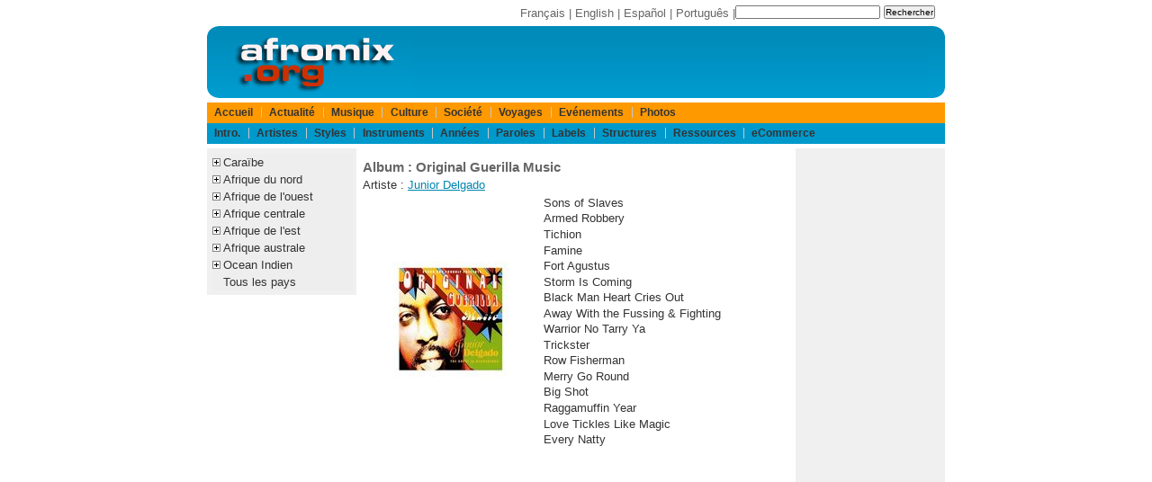

--- FILE ---
content_type: text/html;charset=ISO-8859-1
request_url: https://www.afromix.org/html/musique/artistes/junior-delgado/original-guerilla-music.fr.html
body_size: 3619
content:
<!DOCTYPE html PUBLIC "-//W3C//DTD XHTML 1.0 Transitional//EN" "http://www.w3.org/TR/xhtml1/DTD/xhtml1-transitional.dtd">
<html xmlns="http://www.w3.org/1999/xhtml" lang="fr" xml:lang="fr" dir="ltr">























<head>
<meta http-equiv="Content-Language" content="fr"/>
<meta http-equiv="description" content="Album Original Guerilla Music par  Junior Delgado"/>
<title>Album : Original Guerilla Music</title> 
<meta http-equiv="Content-Type" content="text/html; charset=iso-8859-1" />
<link rel="shortcut icon" href="/favicon.ico" />
<meta http-equiv="X-UA-Compatible" content="IE=edge">
<meta name="viewport" content="width=device-width, initial-scale=1.0">
<!-- Sam Skin CSS for TabView -->
<link rel="stylesheet" type="text/css" href="/yui/build/tabview/assets/skins/sam/tabview.css" />
<link href="/layout/css/layout820.css" rel="stylesheet" type="text/css" />
<!-- JavaScript Dependencies for Tabview: -->
<script type="text/javascript" src="/yui/build/yahoo-dom-event/yahoo-dom-event.js"></script>
<script type="text/javascript" src="/yui/build/element/element-min.js"></script>
<!-- Source file for TabView -->
<script type="text/javascript" src="/yui/build/tabview/tabview-min.js"></script>

<!-- Begin Cookie Consent plugin by Silktide - http://silktide.com/cookieconsent -->
<script type="text/javascript">
    window.cookieconsent_options = {"message":"Les cookies nous permettent de vous proposer nos services plus facilement. En utilisant nos services, vous nous donnez express&eacute;ment votre accord pour exploiter ces cookies.","dismiss":"Ok","learnMore":"En savoir plus","link":"https://www.afromix.org/html/apropos/cookies.fr.html","theme":"dark-bottom"};
</script>
<script type="text/javascript" src="https://s3.amazonaws.com/cc.silktide.com/cookieconsent.latest.min.js"></script>
<!-- End Cookie Consent plugin -->

</head>

<body>

<div id="header">
<div id="search">
<form action="http://www.afromix.org/search/index.fr.html" id="cse-search-box">
  <div>
    <input type="hidden" name="cx" value="partner-pub-3322145895520078:0594234581" />
    <input type="hidden" name="cof" value="FORID:10" />
    <input type="hidden" name="ie" value="ISO-8859-1" />
    <input type="text" name="q" size="25" />
    <input type="submit" name="sa" value="Rechercher" />
  </div>
</form>
<script type="text/javascript" src="http://www.google.fr/coop/cse/brand?form=cse-search-box&amp;lang=fr"></script>
</div>
<div id="langlist">
	<a href="/html/musique/artistes/junior-delgado/original-guerilla-music.fr.html">Fran&ccedil;ais</a> | 
	<a href="/html/musique/artistes/junior-delgado/original-guerilla-music.en.html">English</a> | 
	<a href="/html/musique/artistes/junior-delgado/original-guerilla-music.es.html">Espa&ntilde;ol</a> | 
	<a href="/html/musique/artistes/junior-delgado/original-guerilla-music.pt.html">Portugu&ecirc;s</a> | 
</div>

</div>

<div id="logo">
<div id="logoleft">
	<a href="/index.fr.html" title="Afromix"><img src="/layout/images/hdr_left.png" width="230" height="80" alt="Afromix" /></a> 
</div>
<div id="banner">
<!-- BEGIN IFRAME TAG - 468x60 RON Afromix < - DO NOT MODIFY -->
<IFRAME SRC="http://ads.srax.com/tt?id=3345112" FRAMEBORDER="0" SCROLLING="no" MARGINHEIGHT="0" MARGINWIDTH="0" TOPMARGIN="0" LEFTMARGIN="0" ALLOWTRANSPARENCY="true" WIDTH="468" HEIGHT="60"></IFRAME>
<!-- END TAG -->
</div>
<div id="logoright">
	<img src="/layout/images/hdr_right.png" width="18" height="80" alt="" /> 
</div>

</div>

<div id="menubar">

	<div id="pgTopNav">
	<ul id="pgTopNavList">
		<li>
			<a href="/index.fr.html">Accueil</a> 
		</li>
		<li>
			<a href="/html/actualite/index.fr.html">Actualit&eacute;</a> 
		</li>
		<li>
			<a href="/html/musique/index.fr.html">Musique</a> 
		</li>
		<li>
			<a href="/html/culture/index.fr.html">Culture</a> 
		</li>
		<li>
			<a href="/html/societe/index.fr.html">Soci&eacute;t&eacute;</a> 
		</li>
		<li>
			<a href="/html/voyages/index.fr.html">Voyages</a> 
		</li>
		<li>
			<a href="/html/evenements/index.fr.html">Ev&eacute;nements</a> 
		</li>
		<li>
			<a href="/html/photos/index.fr.html">Photos</a> 
		</li>
	</ul>
</div>

<div id="pgTopNav2">
	<ul id="pgTopNavList">
		<li>
			<a href="/html/musique/intro/index.fr.html">Intro.</a> 
		</li>
		<li>
			<a href="/html/musique/artistes/index.fr.html">Artistes</a> 
		</li>
		<li>
			<a href="/html/musique/styles/index.fr.html">Styles</a> 
		</li>
		<li>
			<a href="/html/musique/instruments/index.fr.html">Instruments</a> 
		</li>
		<li>
			<a href="/html/musique/annees/index.fr.html">Ann&eacute;es</a> 
		</li>
		<li>
			<a href="/html/musique/paroles/index.fr.html">Paroles</a> 
		</li>
		<li>
			<a href="/html/musique/labels/index.fr.html">Labels</a> 
		</li>
		<li>
			<a href="/html/musique/structures/index.fr.html">Structures</a> 
		</li>
		<li>
			<a href="/html/musique/ressources/index.fr.html">Ressources</a> 
		</li>
		<li>
			<a href="/html/musique/ecommerce/index.fr.html">eCommerce</a> 
		</li>
	</ul>
</div>


</div>

<div id="main">
<div id="col75left">
	<div id="col50center">
		<div id="content">
			<h2>Album : Original Guerilla Music</h2>
Artiste : <a href="../../artistes/junior-delgado/index.fr.html" hreflang="fr" title="Junior Delgado">Junior Delgado</a><br />


<table border="0">
<tr>
<th><img title="Junior Delgado - Original Guerilla Music" alt="Junior Delgado - Original Guerilla Music album cover" src="../junior-delgado/original-guerilla-music_.jpg" /></th><td>
<ol>
<li>Sons of Slaves</li>
  
<li>Armed Robbery</li>
  
<li>Tichion</li>
  
<li>Famine</li>
  
<li>Fort Agustus</li>
  
<li>Storm Is Coming</li>
  
<li>Black Man Heart Cries Out</li>
  
<li>Away With the Fussing &amp; Fighting</li>
  
<li>Warrior No Tarry Ya</li>
  
<li>Trickster</li>
  
<li>Row Fisherman</li>
  
<li>Merry Go Round</li>
  
<li>Big Shot</li>
  
<li>Raggamuffin Year</li>
  
<li>Love Tickles Like Magic</li>
  
<li>Every Natty</li>

</ol>
</td></tr></table>
		</div> <!-- content -->
	</div> <!-- col50center -->
	<div id="col25left">
		<!-- google_ad_section_start(weight=ignore) -->
		
<div class="portlet">
	<div class="portlet-body">
<ul class="treemenu">
	<li class="treenode">
		<a href="">Cara&iuml;be</a>
		<ul>
			<li><a href="/html/musique/pays/caraibe/index.fr.html">Tous</a></li>
			<li><a href="/html/musique/pays/antilles/index.fr.html">Antilles</a></li>
			<li><a href="/html/musique/pays/antilles-neerlandaises/index.fr.html">Antilles Neerlandaises</a></li>
			<li><a href="/html/musique/pays/cuba/index.fr.html">Cuba</a></li>
			<li><a href="/html/musique/pays/dominique/index.fr.html">Ile de la Dominique</a></li>
			<li><a href="/html/musique/pays/haiti/index.fr.html">Ha&iuml;ti</a></li>
			<li><a href="/html/musique/pays/guyane/index.fr.html">Guyane</a></li>
			<li><a href="/html/musique/pays/jamaique/index.fr.html">Jama&iuml;que</a></li>
			<li><a href="/html/musique/pays/puerto-rico/index.fr.html">Puerto Rico</a></li>					
			<li><a href="/html/musique/pays/republique-dominicaine/index.fr.html">R&eacute;publique Dominicaine</a></li>
			<li><a href="/html/musique/pays/trinidad-et-tobago/index.fr.html">Trinidad et Tobago</a></li>
		</ul>
	</li>
	<li class="treenode">
		<a href="">Afrique du nord</a>
		<ul>
			<li><a href="/html/musique/pays/afrique-nord/index.fr.html">Tous</a></li>
			<li><a href="/html/musique/pays/algerie/index.fr.html">Alg&eacute;rie</a></li>
			<li><a href="/html/musique/pays/egypte/index.fr.html">Egypte</a></li>
			<li><a href="/html/musique/pays/libye/index.fr.html">Libye</a></li>
			<li><a href="/html/musique/pays/maroc/index.fr.html">Maroc</a></li>
			<li><a href="/html/musique/pays/tunisie/index.fr.html">Tunisie</a></li>
			<li><a href="/html/musique/pays/sahara-occidental/index.fr.html">Sahara Occidental</a></li>
		</ul>
	</li>
	<li class="treenode">
		<a href="">Afrique de l'ouest</a>
		<ul>
			<li><a href="/html/musique/pays/afrique-ouest/index.fr.html">Tous</a></li>
			<li><a href="/html/musique/pays/benin/index.fr.html">B&eacute;nin</a></li>
			<li><a href="/html/musique/pays/burkina-faso/index.fr.html">Burkina Faso</a></li>
			<li><a href="/html/musique/pays/cap-vert/index.fr.html">Cap Vert</a></li>
			<li><a href="/html/musique/pays/cote-d-ivoire/index.fr.html">C&ocirc;te d'Ivoire</a></li>
			<li><a href="/html/musique/pays/gambie/index.fr.html">Gambie</a></li>
			<li><a href="/html/musique/pays/ghana/index.fr.html">Ghana</a></li>
			<li><a href="/html/musique/pays/guinee/index.fr.html">Guin&eacute;e</a></li>
			<li><a href="/html/musique/pays/guinee-bissau/index.fr.html">Guin&eacute;e Bissau</a></li>
			<li><a href="/html/musique/pays/liberia/index.fr.html">Liberia</a></li>
			<li><a href="/html/musique/pays/mali/index.fr.html">Mali</a></li>
			<li><a href="/html/musique/pays/mauritanie/index.fr.html">Mauritanie</a></li>
			<li><a href="/html/musique/pays/niger/index.fr.html">Niger</a></li>
			<li><a href="/html/musique/pays/nigeria/index.fr.html">Nigeria</a></li>
			<li><a href="/html/musique/pays/senegal/index.fr.html">S&eacute;n&eacute;gal</a></li>
			<li><a href="/html/musique/pays/sierra-leone/index.fr.html">Sierra Leone</a></li>
			<li><a href="/html/musique/pays/togo/index.fr.html">Togo</a></li>
		</ul>
	</li>
	<li class="treenode">
		<a href="">Afrique centrale</a>
		<ul>
			<li><a href="/html/musique/pays/afrique-centrale/index.fr.html">Tous</a></li>
			<li><a href="/html/musique/pays/burundi/index.fr.html">Burundi</a></li>
			<li><a href="/html/musique/pays/cameroun/index.fr.html">Cameroun</a></li>
			<li><a href="/html/musique/pays/centrafrique/index.fr.html">Centrafrique</a></li>
			<li><a href="/html/musique/pays/tchad/index.fr.html">Tchad</a></li>
			<li><a href="/html/musique/pays/congo/index.fr.html">Congo-Brazzaville</a></li>
			<li><a href="/html/musique/pays/zaire/index.fr.html">Congo-Kinshasa</a></li>
			<li><a href="/html/musique/pays/guinee-equatoriale/index.fr.html">Guin&eacute;e Equatoriale</a></li>
			<li><a href="/html/musique/pays/gabon/index.fr.html">Gabon</a></li>
			<li><a href="/html/musique/pays/rwanda/index.fr.html">Rwanda</a></li>
			<li><a href="/html/musique/pays/sao-tome-e-principe/index.fr.html">S&atilde;o Tom&eacute; e Pr&iacute;ncipe</a></li>
		</ul>
	</li>
	<li class="treenode">
		<a href="">Afrique de l'est</a>
		<ul>
			<li><a href="/html/musique/pays/afrique-est/index.fr.html">Tous</a></li>
			<li><a href="/html/musique/pays/djibouti/index.fr.html">Djibouti</a></li>
			<li><a href="/html/musique/pays/erythree/index.fr.html">Erythr&eacute;e</a></li>
			<li><a href="/html/musique/pays/ethiopie/index.fr.html">Ethiopie</a></li>
			<li><a href="/html/musique/pays/kenya/index.fr.html">Kenya</a></li>
			<li><a href="/html/musique/pays/somalie/index.fr.html">Somalie</a></li>
			<li><a href="/html/musique/pays/soudan/index.fr.html">Soudan</a></li>
			<li><a href="/html/musique/pays/tanzanie/index.fr.html">Tanzanie</a></li>
			<li><a href="/html/musique/pays/ouganda/index.fr.html">Ouganda</a></li>
		</ul>
	</li>
	<li class="treenode">
		<a href="">Afrique australe</a>
		<ul>
			<li><a href="/html/musique/pays/afrique-australe/index.fr.html">Tous</a></li>
			<li><a href="/html/musique/pays/afrique-du-sud/index.fr.html">Afrique du Sud</a></li>
			<li><a href="/html/musique/pays/angola/index.fr.html">Angola</a></li>
			<li><a href="/html/musique/pays/botswana/index.fr.html">Botswana</a></li>
			<li><a href="/html/musique/pays/lesotho/index.fr.html">Lesotho</a></li>
			<li><a href="/html/musique/pays/malawi/index.fr.html">Malawi</a></li>
			<li><a href="/html/musique/pays/mozambique/index.fr.html">Mozambique</a></li>
			<li><a href="/html/musique/pays/namibie/index.fr.html">Namibie</a></li>
			<li><a href="/html/musique/pays/swaziland/index.fr.html">Swaziland</a></li>
			<li><a href="/html/musique/pays/zambie/index.fr.html">Zambie</a></li>
			<li><a href="/html/musique/pays/zimbabwe/index.fr.html">Zimbabwe</a></li>
		</ul>
	</li>
	<li class="treenode">
		<a href="">Ocean Indien</a>
		<ul>
			<li><a href="/html/musique/pays/ocean-indien/index.fr.html">Tous</a></li>
			<li><a href="/html/musique/pays/comores/index.fr.html">Comores</a></li>
			<li><a href="/html/musique/pays/madagascar/index.fr.html">Madagascar</a></li>
			<li><a href="/html/musique/pays/mayotte/index.fr.html">Mayotte</a></li>
			<li><a href="/html/musique/pays/maurice/index.fr.html">Ile Maurice</a></li>
			<li><a href="/html/musique/pays/seychelles/index.fr.html">Seychelles</a></li>
			<li><a href="/html/musique/pays/reunion/index.fr.html">Ile de la R&eacute;union</a></li>
		</ul>
	</li>
	<li>
		<a href="/html/musique/pays/index.fr.html">Tous les pays</a>
	</li>
</ul>
<script src="/layout/js/listmenu.js" type="text/javascript"></script>

	</div>
</div>


		<!-- google_ad_section_end -->
	</div> <!-- col25left -->
</div> <!-- col75left -->
<div id="col25right">
	<div class="portlet">
		<div class="portlet-body">
			<script async src="//pagead2.googlesyndication.com/pagead/js/adsbygoogle.js"></script>
<!-- afromix-fr-sky -->
<ins class="adsbygoogle"
     style="display:inline-block;width:160px;height:600px"
     data-ad-client="ca-pub-3322145895520078"
     data-ad-slot="3676620645"></ins>
<script>
(adsbygoogle = window.adsbygoogle || []).push({});
</script>

		</div>
	</div>
</div> <!-- col25right -->
</div>

<div id="footer">
<a href="/html/apropos/index.fr.html" class="navFooter">Apropos</a> | 
<a href="/html/apropos/faq.fr.html">Faq</a> | 
<a href="/html/apropos/privacy_statement.fr.html" class="navFooter">Confidentialit&eacute;</a> | 
<a href="/forms/mailform.fr.html" class="navFooter">Nous contacter</a> | 
Copyright &copy; 1994-2024 afromix.org
<br />
Autres sites : <a href="https://www.mediaport.net/">mediaport.net</a> | 
<a href="https://www.ai-girls.art/">Ai Girls</a> | 
<a href="https://www.ai-creations.art/">Ai Creations</a>

</div>

</body>
</html>


--- FILE ---
content_type: text/html; charset=utf-8
request_url: https://www.google.com/recaptcha/api2/aframe
body_size: 266
content:
<!DOCTYPE HTML><html><head><meta http-equiv="content-type" content="text/html; charset=UTF-8"></head><body><script nonce="dO3YqlLmylsJIMepAiQkJw">/** Anti-fraud and anti-abuse applications only. See google.com/recaptcha */ try{var clients={'sodar':'https://pagead2.googlesyndication.com/pagead/sodar?'};window.addEventListener("message",function(a){try{if(a.source===window.parent){var b=JSON.parse(a.data);var c=clients[b['id']];if(c){var d=document.createElement('img');d.src=c+b['params']+'&rc='+(localStorage.getItem("rc::a")?sessionStorage.getItem("rc::b"):"");window.document.body.appendChild(d);sessionStorage.setItem("rc::e",parseInt(sessionStorage.getItem("rc::e")||0)+1);localStorage.setItem("rc::h",'1770096819033');}}}catch(b){}});window.parent.postMessage("_grecaptcha_ready", "*");}catch(b){}</script></body></html>